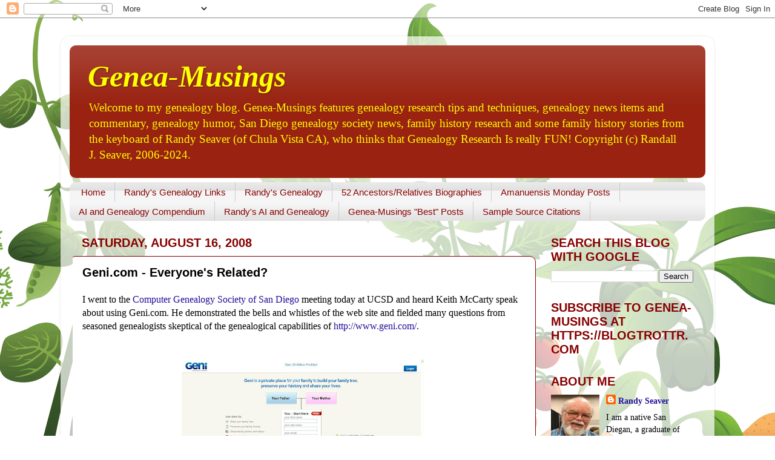

--- FILE ---
content_type: text/html; charset=UTF-8
request_url: https://www.geneamusings.com/b/stats?style=BLACK_TRANSPARENT&timeRange=LAST_MONTH&token=APq4FmBVnR6wcdpRA67hh-SxRwUc3Cp8BTpSl2d619WK2weH3mktGdoj5nnM4PFD34HpesxAVQmXCGkXWn0oFRqaA_aLEo7o4A
body_size: 39
content:
{"total":418185,"sparklineOptions":{"backgroundColor":{"fillOpacity":0.1,"fill":"#000000"},"series":[{"areaOpacity":0.3,"color":"#202020"}]},"sparklineData":[[0,19],[1,17],[2,18],[3,23],[4,24],[5,20],[6,32],[7,17],[8,18],[9,19],[10,17],[11,20],[12,18],[13,18],[14,22],[15,27],[16,35],[17,24],[18,26],[19,23],[20,29],[21,34],[22,51],[23,100],[24,59],[25,27],[26,22],[27,83],[28,81],[29,5]],"nextTickMs":6569}